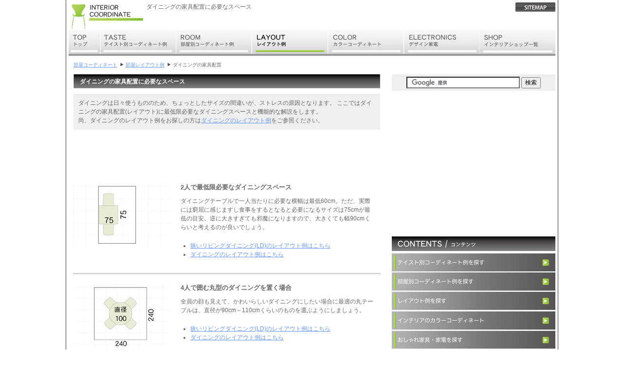

--- FILE ---
content_type: text/html
request_url: http://interior-coordinate.info/layout/howto_dining.html
body_size: 17104
content:
<!DOCTYPE html PUBLIC "-//W3C//DTD XHTML 1.0 Transitional//EN" "http://www.w3.org/TR/xhtml1/DTD/xhtml1-transitional.dtd">
<html xmlns="http://www.w3.org/1999/xhtml"><!-- InstanceBegin template="/Templates/layout.dwt" codeOutsideHTMLIsLocked="false" -->
<head>
<meta http-equiv="Content-Type" content="text/html; charset=shift_jis" />
<!-- InstanceBeginEditable name="doctitle" -->
<title>ダイニングの家具配置に必要なスペース｜部屋コーディネート.info</title>
<!-- InstanceEndEditable -->

<!-- InstanceBeginEditable name="head" -->
<meta name="keywords" content="ダイニング,レイアウト,配置,スーペース" />
<meta name="description" content="ダイニングの家具の配置に必要なスペースとサイズを解説。ダイニングのレイアウト例なら「部屋コーディネート」で豊富に紹介！" />
<!-- InstanceEndEditable -->
<link href="../css/basic.css" rel="stylesheet" type="text/css" />
<link rel="shortcut icon" href="../images/favicon.ico" />
</head>

<body>
<div id="win">
<div id="winmain">

<div id="header"><a name="top"></a><a href="../index.html" class="floatL" title="部屋コーディネート"><img src="../images/logo.jpg" alt="部屋コーディネート" class="floatL" /></a><!-- InstanceBeginEditable name="h1" -->
  <h1>ダイニングの家具配置に必要なスペース</h1>
  <!-- InstanceEndEditable -->
  <p id="sitemap"><a href="../sitemap.html" title="部屋コーディネートのサイトマップへ移動"><img src="../images/btn_sitemap.jpg" alt="部屋コーディネートのサイトマップへ移動" /></a></p>
<!-- InstanceBeginEditable name="comment" -->
<!-- InstanceEndEditable -->
<div id="global">
<ul>
    
      <li class="glb_01"><a href="../index.html"><span>部屋コーディネート</span></a></li>
      <li class="glb_02"><a href="../taste/index.html"><span>インテリアコーディネート例</span></a></li>
      <li class="glb_03"><a href="../room/index.html"><span>部屋インテリア実例</span></a></li>
      <li class="glb_04on"><a href="index.html"><span>部屋レイアウト例</span></a></li>
      <li class="glb_05"><a href="../color/index.html"><span>カラーコーディネート</span></a></li>
      <li class="glb_06"><a href="../electronics/index.html"><span>おしゃれなデザイン家電</span></a></li>
      <li class="glb_07"><a href="../shop/index.html"><span>インテリアショップ・家具ショップ</span></a></li>
      <!-- InstanceBeginEditable name="gnav2" --><!-- InstanceEndEditable -->
</ul>
</div>
</div>

<div id="glob2">
<!-- InstanceBeginEditable name="2ndcategory" -->
<!-- InstanceEndEditable -->
</div>

<div id="mainwin">
<div class="kimg">
<!-- InstanceBeginEditable name="kimg" -->

<!-- InstanceEndEditable --></div>
<div id="pannav"><!-- InstanceBeginEditable name="pannav" -->
<p><a href="../index.html">部屋コーディネート</a><img src="../images/pannav.gif" /><a href="index.html">部屋レイアウト例</a><img src="../images/pannav.gif" />ダイニングの家具配置</p>
<!-- InstanceEndEditable --></div>

<div id="main">
<div id="topL">
<!-- InstanceBeginEditable name="main2nd" -->
<h2 class="bodytitle">ダイニングの家具配置に必要なスペース</h2>
<p class="topics">ダイニングは日々使うもののため、ちょっとしたサイズの間違いが、ストレスの原因となります。
ここではダイニングの家具配置(レイアウト)に最低限必要なダイニングスペースと機能的な解説をします。<br />
尚、ダイニングのレイアウト例をお探しの方は<a href="dining.html">ダイニングのレイアウト例</a>をご参照ください。</p>
<p class="w600ads">
<script type="text/javascript"><!--
google_ad_client = "pub-3109389790793198";
/* IC468バナー */
google_ad_slot = "7390431743";
google_ad_width = 468;
google_ad_height = 60;
//-->
</script>
<script type="text/javascript"
src="http://pagead2.googlesyndication.com/pagead/show_ads.js">
</script></p>

<div class="w630Bb">
<p class="w200"><img src="images/dining_size01.jpg" alt="2人で最低限必要なダイニングスペース" /></p>
<div class="w400">
<h3 class="spacemarB10">2人で最低限必要なダイニングスペース</h3>
<p class="spacemarB20">ダイニングテーブルで一人当たりに必要な横幅は最低60cm。ただ、実際には窮屈に感じますし食事をするとなると必要になるサイズは75cmが最低の目安。逆に大きすぎても邪魔になりますので、大きくても幅90cmくらいと考えるのが良いでしょう。</p>
<ul>
<li><a href="ld.html">狭いリビングダイニング(LD)のレイアウト例はこちら</a></li>
<li><a href="dining.html">ダイニングのレイアウト例はこちら</a></li>
</ul>
 </div>
</div>
<div class="w630Bb">
  <p class="w200"><img src="images/dining_size02.jpg" alt="4人で囲む丸型のダイニングを置く場合" /></p>
  <div class="w400">
    <h3 class="spacemarB10">4人で囲む丸型のダイニングを置く場合</h3>
    <p class="spacemarB20">全員の顔も見えて、かわいらしいダイニングにしたい場合に最適の丸テーブルは、直径が90cm～110cmくらいのものを選ぶようにしましょう。</p>
<ul>
<li><a href="ld.html">狭いリビングダイニング(LD)のレイアウト例はこちら</a></li>
<li><a href="dining.html">ダイニングのレイアウト例はこちら</a></li>
</ul>
    </div>
  </div>
<div class="w630Bb">
  <p class="w200"><img src="images/dining_size03.jpg" alt="4人で最低限必要なダイニングのスペース" /></p>
  <div class="w400">
    <h3 class="spacemarB10">4人で最低限必要なダイニングのスペース</h3>
    <p class="spacemarB20">4人掛けで最低限必要なダイニングテーブルのサイズは幅120cm、奥行き75cm。これは一人当たり幅が60cm必要で、奥行きが約40cm程度必要になるところからきています。ただ、使用しているとちょっと窮屈な感じがすることもありますので、大柄な人がいる家庭ではもう一回り大き目のダイニングテーブルを選ぶようにすると良いでしょう。</p>
<ul>
<li><a href="ld.html">狭いリビングダイニング(LD)のレイアウト例はこちら</a></li>
<li><a href="dining.html">ダイニングのレイアウト例はこちら</a></li>
</ul>
    </div>
  <p class="w600ads">
    <script type="text/javascript"><!--
google_ad_client = "pub-3109389790793198";
/* ICリンクユニット */
google_ad_slot = "6282860562";
google_ad_width = 468;
google_ad_height = 15;
//-->
</script>
    <script type="text/javascript"
src="http://pagead2.googlesyndication.com/pagead/show_ads.js">
</script>
  </p>
</div>
<div class="w630Bb">
  <p class="w200"><img src="images/dining_size04.jpg" alt="4人でゆとりを持たせたダイニング" /></p>
  <div class="w400">
    <h3 class="spacemarB10">4人でゆとりを持たせたダイニング</h3>
    <p class="spacemarB20">4人でダイニングを使用する場合、幅が150cmあると随分ゆとりを持って座れるようになります。お食事もいろいろ並べたいという方には、これくらいのサイズが適切。これくらいのサイズになると、お部屋の広さとのバランスもとる必要がありますので、ダイニングセットの周りの導線も確保できるように、サイズチェックをするようにしましょう。</p>
<ul>
<li><a href="ld.html">狭いリビングダイニング(LD)のレイアウト例はこちら</a></li>
<li><a href="dining.html">ダイニングのレイアウト例はこちら</a></li>
</ul>
    </div>
  </div>
<div class="w630Bb">
  <p class="w200"><img src="images/dining_size05.jpg" alt="6人がけで、お客様を意識したレイアウト" /></p>
  <div class="w400">
    <h3 class="spacemarB10">6人がけで、お客様を意識したレイアウト</h3>
    <p class="spacemarB20">6人掛けで最低限必要なサイズは幅が180cm。ただ、180cmの場合にはテーブルの脚が、両サイドの端にないと、座る人がテーブルの脚に引っかかり使いづらいことになってしましますので気をつけるようにしましょう。この向きの座り方は、少し両端の人たちの顔が見づらくなりますが、お客様を迎えることが多い家庭などでは、両サイドにグループを分けることができるのでお勧めのダイニングテーブルの配置となります。
</p>
    <ul>
<li><a href="ld_wide.html">広いリビングダイニング(LD)のレイアウト例はこちら</a></li>
<li><a href="dining.html">ダイニングのレイアウト例はこちら</a></li>
</ul>
    </div>
  </div>
<div class="w630Bb">
  <p class="w200"><img src="images/dining_size06.jpg" alt="6人掛けのダイニング" /></p>
  <div class="w400">
    <h3 class="spacemarB10">6人がけで全員の顔が見えるダイニングテーブルの配置</h3>
    <p>バランスよく座り、全員の顔が見えるダイニングテーブルの配置です。この場合、ダイニングテーブルの幅は180cm以上あれば、OK。一つ前のタイプと異なり、両サイドのお誕生席を有効的に使うことで、テーブル自体はコンパクトにすることができます。</p>
    <p class="spacemarB20">ただ、お誕生席へ座れるように導線の確保をする必要があり、その分必要なスペースはひとつ上の例より大きくなります。このタイプのダイニングを選ぶ場合のコツは、普段4人以下でダイニングを使用する場合に、お誕生席の椅子はスツールなどにしてしまい、片付けられるようにすると柔軟性が広がります。</p>
<ul>
<li><a href="ld_wide.html">広いリビングダイニング(LD)のレイアウト例はこちら</a></li>
<li><a href="dining.html">ダイニングのレイアウト例はこちら</a></li>
</ul>
    </div>
  <p class="w600ads">
    <script type="text/javascript"><!--
google_ad_client = "pub-3109389790793198";
/* ICリンクユニット */
google_ad_slot = "6282860562";
google_ad_width = 468;
google_ad_height = 15;
//-->
</script>
    <script type="text/javascript"
src="http://pagead2.googlesyndication.com/pagead/show_ads.js">
</script>
  </p>
</div>
<h3 class="bodytitle">レイアウトに必要なスペース</h3>
<p class="w200"><a href="howto_tv.html" title="テレビとソファの距離"><img src="images/bannar_tv_size.jpg" alt="テレビとソファの距離" /></a></p>
<p class="w200"><a href="howto_living.html" title="リビングの家具配置"><img src="images/bannar_living_size.jpg" alt="リビングの家具配置" /></a></p>
<p class="w200"><a href="howto_dining.html" title="ダイニングの家具配置"><img src="images/bannar_dining_size.jpg" alt="ダイニングの家具配置" /></a></p>
<!-- InstanceEndEditable -->
<div class="w630">
  <div class="w600">
<p>各部屋のタイプ別にレイアウト例をカテゴライズしています。それぞれ複数パターンのレイアウト例を掲載していますので参考になさってください。</p>
</div>
<p class="w200s"><a href="index.html" target="レイアウト例トップ"><img src="../images/layout_btn_top.jpg" alt="レイアウト例トップ" /></a></p>
<p class="w200s"><a href="ld.html" title="狭いリビングダイニングのレイアウト例"><img src="../images/layout_btn_ld1.jpg" alt="狭いリビングダイニングのレイアウト例" /></a></p>
<p class="w200s"><a href="ld_wide.html" title="リビングのレイアウト例"><img src="../images/layout_btn_ld2.jpg" alt="リビングのレイアウト例" /></a></p>
<p class="w200s"><a href="living.html" title="リビングのレイアウト例"><img src="../images/layout_btn_living.jpg" alt="リビングのレイアウト例" /></a></p>
<p class="w200s"><a href="dining.html" title="ダイニングのレイアウト例"><img src="../images/layout_btn_dining.jpg" alt="ダイニングのレイアウト例" /></a></p>
<p class="w200s"><a href="kids.html" title="子供部屋のレイアウト例"><img src="../images/layout_btn_kids.jpg" alt="子供部屋のレイアウト例" /></a></p>
<p class="w200s"><a href="bed.html" title="ベッドルーム(寝室)のレイアウト例"><img src="../images/layout_btn_bed.jpg" alt="ベッドルーム(寝室)レイアウト例" /></a></p>
<p class="w200s"><a href="study.html" title="書斎のレイアウト例"><img src="../images/layout_btn_study.jpg" alt="書斎のレイアウト例" /></a></p>
</div>
<div id="pgt"><a href="#top"><img src="../images/btn_pagetop.jpg" /></a></div>
</div>
<div id="topR">
<div id="searchbox">
  <form action="http://interior-coordinate.info/result.html" id="cse-search-box">
    <div>
      <input type="hidden" name="cx" value="partner-pub-3109389790793198:ljvfhpi82lf" />
      <input type="hidden" name="cof" value="FORID:10" />
      <input type="hidden" name="ie" value="Shift_JIS" />
      <input type="text" name="q" size="31" />
      <input type="submit" name="sa" value="検索" />
    </div>
  </form>
  <script type="text/javascript" src="http://www.google.co.jp/cse/brand?form=cse-search-box&amp;lang=ja"></script>
</div>
<p class="w336">
<script type="text/javascript"><!--
google_ad_client = "ca-pub-3109389790793198";
/* IC336上 */
google_ad_slot = "4948971228";
google_ad_width = 336;
google_ad_height = 280;
//-->
</script>
<script type="text/javascript"
src="http://pagead2.googlesyndication.com/pagead/show_ads.js">
</script>
</p>
<h3 class="spacemarB5"><img src="../images/top_btn_contents.jpg" alt="部屋コーディネートのコンテンツ" /></h3>
<ul>
<li><a href="../taste/index.html"><img src="../images/top_btn_taste2.jpg" alt="インテリアコーディネート例" /></a></li>
<li><a href="../room/index.html"><img src="../images/top_btn_room2.jpg" alt="インテリア実例" /></a></li>
<li><a href="index.html"><img src="../images/top_btn_layout2.jpg" alt="部屋レイアウト例" /></a></li>
<li><a href="../color/index.html"><img src="../images/top_btn_color3.jpg" alt="カラーコーディネート方法・仕方" /></a></li>
<li><a href="../item/index.html"><img src="../images/top_btn_item2.jpg" alt="おしゃれインテリア家具・家電" /></a></li>
<li><a href="../shop/index.html"><img src="../images/top_btn_shop2.jpg" alt="インテリアショップ・家具ショップ" /></a></li>
</ul>
<p class="w336">
<script type="text/javascript"><!--
google_ad_client = "ca-pub-3109389790793198";
/* IC336下 */
google_ad_slot = "7066829970";
google_ad_width = 336;
google_ad_height = 280;
//-->
</script>
<script type="text/javascript"
src="http://pagead2.googlesyndication.com/pagead/show_ads.js">
</script>
</p>
    <h3 class="bodytitle2nd">PIC UP / おすすめインテリア実例</h3>
    <p><a href="../taste/scandinavian/index.html">北欧インテリア</a></p>
    <p><a href="../taste/modern/index.html">モダンインテリア</a></p>
    <p><a href="../taste/natural/index.html">ナチュラルインテリア</a></p>
    <p><a href="../taste/asian/index.html">アジアンインテリア</a></p>
    <p><a href="../taste/hawaian/index.html">ハワイアンインテリア</a></p>
    <p class="spacemarB20"><a href="../taste/cafe/index.html">カフェインテリア</a></p>
    <p class="w250"> <a href="javascript:void window.open('http://bookmarks.yahoo.co.jp/bookmarklet/showpopup?t='+encodeURIComponent(document.title)+'&amp;u='+encodeURIComponent(location.href)+'&amp;ei=UTF-8','_blank','width=550,height=480,left=100,top=50,scrollbars=1,resizable=1',0);"><img src="http://i.yimg.jp/images/sicons/ybm16.gif" width="16" height="16" alt="Yahoo!ブックマークに登録" style="border:none;" /></a>
        <script src="http://num.bookmarks.yahoo.co.jp/numimage.js?disptype=small"></script>
      <a href="http://b.hatena.ne.jp/append?<?php the_permalink() ?>"><img src="http://d.hatena.ne.jp/images/b_entry.gif" alt="このエントリをはてなブックマークに登録" width="16" height="12" border="0" /></a> <a href="http://buzzurl.jp/entry/http://interior-coordinte.info/" title="Buzzurlにブックマーク" target="_blank"><img src="http://buzzurl.jp.eimg.jp/static/image/api/icon/add_icon_mini_02.gif" alt="Buzzurlにブックマーク" style="border:0" /></a><a href="http://buzzurl.jp/entry/http://interior-coordinte.info/" title="Buzzurlにブックマーク" target="_blank"><img src="http://api.buzzurl.jp/api/counter/http://interior-coordinte.info/" alt="Buzzurlにブックマーク" style="border:0" /></a> <a href="javascript:location.href='http://bookmark.fc2.com/user/post?url='+encodeURIComponent(location.href)+'&amp;title='+encodeURIComponent(document.title)" title="FC2ブックマークへ追加"> <img alt="FC2ブックマーク" src="http://bookmark.fc2.com/images/add-16.gif" width="16" height="16" border="0" />追加</a></p>
    <!--    <p class="w250"><img src="../images/top_btn_irai_cj2.jpg" alt="インテリアコーディネート例の掲載を依頼する" /></p>
    <p class="w250"><img src="../images/top_btn_irai_list2.jpg" alt="コーディネーターリストに掲載を依頼する" /></p>
    <p class="w250"><img src="../images/top_btn_irai_model2.jpg" alt="モデルルームの掲載を依頼する" /></p>
    <h3 class="floatL"><img src="../images/bar_links.jpg" alt="部屋コーディネートからのお勧めリンク" /></h3>-->
  </div>
<!-- InstanceBeginEditable name="rnav" --><!-- InstanceEndEditable --></div>
</div>

<div id="footer">
<p><a href="../index.html">部屋コーディネート</a> <a href="../taste/index.html">インテリアコーディネート例</a> <a href="../room/index.html">インテリア実例</a> <a href="index.html">部屋レイアウト例</a> <a href="kids.html">子供部屋のレイアウト</a> <a href="kagu_haichi_01.html">リビングの家具配置</a> <a href="howto_tv.html">テレビとソファの距離</a> <a href="../shop/index.html">インテリアショップ・家具ショップ</a> <a href="../taste/scandinavian/index.html">北欧インテリア</a> <a href="../taste/modern/index.html">モダンインテリア</a> <a href="../taste/natural/index.html">ナチュラルインテリア</a> <a href="../taste/asian/index.html">アジアンインテリア</a> <a href="../color/index.html">カラーコーディネート</a> <a href="../electronics/index.html">モデルルームインテリア</a> <a href="../useful/storage.html">整理収納術</a> <a href="../green/index.html">インテリアの観葉植物</a> <a href="../news/index.html">インテリアニュース</a> <a href="../form/contact.html">お問い合わせ</a> <a href="../links.html">リンク</a> <a href="../sitemap.html">サイトマップ</a>｜部屋のコーディネートの姉妹サイト：<a href="http://heya-layout.com/">部屋レイアウト</a>も併せてご覧ください。</p>
<p class="copy">Copyright (c) 部屋コーディネート.info All Rights Reserved.　無断転載禁止</p>
</div>

</div>
</div>
<script type="text/javascript">
var gaJsHost = (("https:" == document.location.protocol) ? "https://ssl." : "http://www.");
document.write(unescape("%3Cscript src='" + gaJsHost + "google-analytics.com/ga.js' type='text/javascript'%3E%3C/script%3E"));
</script>
<script type="text/javascript">
try {
var pageTracker = _gat._getTracker("UA-8168861-12");
pageTracker._trackPageview();
} catch(err) {}</script>
</body>
<!-- InstanceEnd --></html>


--- FILE ---
content_type: text/html; charset=utf-8
request_url: https://www.google.com/recaptcha/api2/aframe
body_size: 119
content:
<!DOCTYPE HTML><html><head><meta http-equiv="content-type" content="text/html; charset=UTF-8"></head><body><script nonce="iNR90mrA5PaAYNaXZK2kmg">/** Anti-fraud and anti-abuse applications only. See google.com/recaptcha */ try{var clients={'sodar':'https://pagead2.googlesyndication.com/pagead/sodar?'};window.addEventListener("message",function(a){try{if(a.source===window.parent){var b=JSON.parse(a.data);var c=clients[b['id']];if(c){var d=document.createElement('img');d.src=c+b['params']+'&rc='+(localStorage.getItem("rc::a")?sessionStorage.getItem("rc::b"):"");window.document.body.appendChild(d);sessionStorage.setItem("rc::e",parseInt(sessionStorage.getItem("rc::e")||0)+1);localStorage.setItem("rc::h",'1768670653403');}}}catch(b){}});window.parent.postMessage("_grecaptcha_ready", "*");}catch(b){}</script></body></html>

--- FILE ---
content_type: text/css
request_url: http://interior-coordinate.info/css/basic.css
body_size: 15107
content:
/* CSS Document */

* {
	margin:auto;
	font-family:"ＭＳ Ｐゴシック", Osaka, "ヒラギノ角ゴ Pro W3", sans-serif;
	font-size:12px;
	line-height:18px;
	}

/************************レイアウト************************/
#win {
	width:1010px;
	color:#666666;
	padding:0px 5px;
	margin:auto;
	}

#winmain {
	width:1000px/*-120*/;
	margin:0px;
	padding:0px 5px 0px 5px;
	float:left;
	border-right:1px solid #333333;
	border-left:1px solid #333333;
	background-repeat:repeat-y;
	}

#header {
	width:1000px/*-120*/;
	padding:5px 0px 0px 0px;
	margin:0px;
	float:left;
	}

#sitemap {
	width:100px;
	float:right;
	text-align:right;
	}

#global {
	width:1000px/*-120*/;
	border-bottom:4px solid #999999;
	float:left;
	}


#glob2 {
	width:1000px/*-120*/;
	background-color:#999999;
	float:left;
	}

#mainwin {
	width:1000px/*-120*/;
	margin:0px 0px 20px 0px;
	padding:0px;
	float:left;
	}

.kimg {
	width:1000px/*-120*/;
	float:left;
	margin:0px;
	padding:0px 0px 10px 0px;
	}

#main {
	width:990px/*-120*/;
	margin:0px;
	padding:0px 0px 0px 10px;
	float:left;
	}

#pannav {
	width:990px/*-120*/;
	float:left;
	margin:0px 0px 10px 0px;
	padding-left:10px;
	}

#pannav p {
	font-size:10px;
	}

#pannav a {
	font-size:10px;
	}

#topL {
	width:630px;
	float:left;
	padding:0px 20px 0px 0px;
	}

#topR {
	width:336px;
	float:right;
	padding:0px;
	}

#mainwinR ul {
	padding:0px 0px 20px 0px;
	}

#mainR {
	width:640px;
	float:left;
	padding:0px 0px 0px 20px;
	}

#mainR ul {
	padding:0px 0px 20px 40px;
	}

#pgt {
	width:630px;
	padding:30px 0px 0px 0px;
	float:left;
	text-align:right;
	}

#footer {
	color:#999;
	width:980px/*-120*/;
	float:left;
	font-size:10px;
	padding:10px 10px 0px 10px;
	border-top:1px solid #666;
	}

#footer a {
	font-size:10px;
	}

#footer p {
	font-size:10px;
	}

/************************グローバルナビ************************/

#global ul {
	width:1000px;
	margin:0px 0px 0px 0px;
	padding:0px;
	float:left;
	list-style:none;
	}

#global span {
	visibility:hidden;
	}

#global li {
	float:left;
	}

.glb_01 a {
	display:block;
	width:64px;
	height:49px;
	float:left;
	background-image:url(../images/gnav/top_d.jpg);
	background-repeat:no-repeat;
	text-decoration:none;
	}

.glb_01 a:hover {
	background-image:url(../images/gnav/top_on.jpg);
	text-decoration:none;
	}

.glb_01on a {
	display:block;
	width:64px;
	height:49px;
	float:left;
	background-image:url(../images/gnav/top_on.jpg);
	background-repeat:no-repeat;
	text-decoration:none;
	}

.glb_01on a:hover {
	background-image:url(../images/gnav/top_on.jpg);
	text-decoration:none;
	}

.glb_02 a {
	display:block;
	width:156px;
	height:49px;
	float:left;
	background-image:url(../images/gnav/taste_d.jpg);
	background-repeat:no-repeat;
	text-decoration:none;
	}

.glb_02 a:hover {
	background-image:url(../images/gnav/taste_on.jpg);
	text-decoration:none;
	}

.glb_02on a {
	display:block;
	width:156px;
	height:49px;
	float:left;
	background-image:url(../images/gnav/taste_on.jpg);
	background-repeat:no-repeat;
	text-decoration:none;
	}

.glb_02on a:hover {
	background-image:url(../images/gnav/taste_on.jpg);
	text-decoration:none;
	}

.glb_03 a {
	display:block;
	width:156px;
	height:49px;
	float:left;
	background-image:url(../images/gnav/room_d.jpg);
	background-repeat:no-repeat;
	text-decoration:none;
	}

.glb_03 a:hover {
	background-image:url(../images/gnav/room_on.jpg);
	text-decoration:none;
	}

.glb_03on a {
	display:block;
	width:156px;
	height:49px;
	float:left;
	background-image:url(../images/gnav/room_on.jpg);
	background-repeat:no-repeat;
	text-decoration:none;
	}

.glb_03on a:hover {
	background-image:url(../images/gnav/room_on.jpg);
	text-decoration:none;
	}

.glb_04 a {
	display:block;
	width:156px;
	height:49px;
	float:left;
	background-image:url(../images/gnav/layout_d.jpg);
	background-repeat:no-repeat;
	text-decoration:none;
	}

.glb_04 a:hover {
	background-image:url(../images/gnav/layout_on.jpg);
	text-decoration:none;
	}

.glb_04on a {
	display:block;
	width:156px;
	height:49px;
	float:left;
	background-image:url(../images/gnav/layout_on.jpg);
	background-repeat:no-repeat;
	text-decoration:none;
	}

.glb_04on a:hover {
	background-image:url(../images/gnav/layout_on.jpg);
	text-decoration:none;
	}

.glb_05 a {
	display:block;
	width:156px;
	height:49px;
	float:left;
	background-image:url(../images/gnav/color_d.jpg);
	background-repeat:no-repeat;
	text-decoration:none;
	}

.glb_05 a:hover {
	background-image:url(../images/gnav/color_on.jpg);
	text-decoration:none;
	}

.glb_05on a {
	display:block;
	width:156px;
	height:49px;
	float:left;
	background-image:url(../images/gnav/color_on.jpg);
	background-repeat:no-repeat;
	text-decoration:none;
	}

.glb_05on a:hover {
	background-image:url(../images/gnav/color_on.jpg);
	text-decoration:none;
	}

.glb_06 a {
	display:block;
	width:156px;
	height:49px;
	background-image:url(../images/gnav/model_d.jpg);
	float:left;
	background-repeat:no-repeat;
	text-decoration:none;
	}

.glb_06 a:hover {
	background-image:url(../images/gnav/model_on.jpg);
	text-decoration:none;
	}

.glb_06on a {
	display:block;
	width:156px;
	height:49px;
	background-image:url(../images/gnav/model_on.jpg);
	float:left;
	background-repeat:no-repeat;
	text-decoration:none;
	}

.glb_06on a:hover {
	background-image:url(../images/gnav/model_on.jpg);
	text-decoration:none;
	}

.glb_07 a {
	display:block;
	width:156px;
	height:49px;
	background-image:url(../images/gnav/search_d.jpg);
	float:left;
	background-repeat:no-repeat;
	text-decoration:none;
	}

.glb_07 a:hover {
	background-image:url(../images/gnav/search_on.jpg);
	text-decoration:none;
	}

.glb_07on a {
	display:block;
	width:156px;
	height:49px;
	float:left;
	background-image:url(../images/gnav/search_on.jpg);
	background-repeat:no-repeat;
	text-decoration:none;
	}

.glb_07on a:hover {
	background-image:url(../images/gnav/search_on.jpg);
	text-decoration:none;
	}




/************************グローバルナビ2nd設定************************/
#glob2 ul {
	width:885px;
	padding:0px 5px 4px 10px;
	background-color:#999999;
	color:#FFF;
	float:left;
	}

#glob2 li {
	padding:0px 15px;
	background-color:#999999;
	list-style:none;
	color:#FFF;
	float:left;
	}

#glob2 a {
	color:#FFF;
	text-decoration:none;
	}

#glob2 a:hover {
	text-decoration:underline;
	}


/************************右側ローカルナビ設定************************/
#topR ul {
	margin:0px 0px 10px 0px;
	padding:0px;
	float:left;
	list-style:none;
	}

#topR li {
	width:300px;
	margin:0px;
	padding:0px 0px 1px 0px;
	float:left;
	}

#topR li a {
	width:300px;
	margin:0px;
	padding:0px 0px 1px 0px;
	float:left;
	}

/************************基本タグ設定************************/
h1 {
	width:600px;
	margin:0px;
	padding:0px;
	line-height:18px;
	color:#666;
	font-size:12px;
	font-weight:normal;	
	float:left;
	}

h2 {
	margin:0px;
	padding:0px;
	}

h3 {
	font-size:13px;
	margin:0px;
	padding:0px;
	clear:both;
	}

h4 {
	margin:0px;
	padding:0px;
	clear:both;
	}


.bodytitle {
	width:617px;
	margin-bottom:10px;
	padding-left:13px;
	line-height:30px;
	background-image:url(../images/bar_h3_default.jpg);
	background-repeat:no-repeat;
	background-color:#000;
	color:#FFF;
	clear:both;
	}

.bodytitle2nd {
	margin-bottom:10px;
	padding-left:13px;
	line-height:30px;
	background-image:url(../images/bar_h3_default.jpg);
	background-repeat:no-repeat;
	background-color:#000;
	color:#FFF;
	clear:both;
	}

a {
	color:#6699FF;
	}

p {
	margin:0px;
	padding:0px;
	}

img {border:0px;}

.font10 {
	font-size:10px;
	}

.Bb {
	color:#66CC00;
	border-bottom:1px solid #999999;
	padding:10px 0px 0px 5px;
	margin:10px 0px 15px 0px;
	font-size:14px;
	
	}

.floatL {
	float:left;
	}

.floatR {
	float:right;
	}

.clear {
	clear:both;
	}

.spacemarT10{ margin-top:10px;}
.spacemarB5{ margin-bottom:5px;}
.spacemarB10{ margin-bottom:10px;}
.spacemarB20{ margin-bottom:20px;}
.spacemarB30{ margin-bottom:30px;}
.spacemarB50{ margin-bottom:50px;}
.spacemarR10{ margin-right:10px;}
.spacemarL10{ margin-left:10px;}
.spacemarTB10{ margin:10px 0px;}
.spacemarTB20{ margin:20px 0px;}
.spacemarRL10{ margin:0px 10px;}
.spacemar10{ margin:10px;}

.caution { color:#FF0000;}
.cautionB { font-weight:bold; color:#FF0000;}
.copy {
	margin:10px 0px 0px 0px;
	background-color:#333333;
	color:#FFF;
	text-align:center;
	}

#topL ul {
	margin:0px 0px 10px 0px;
	padding:0px;
	}

#topL li {
	margin:0px 0px 0px 20px;
	padding:0px;
	}

/************************BOX設定************************/

.w640 {
	width:636px;
	float:left;
	padding:0px 0px 30px 4px;
	}

.w630 {
	width:630px;
	float:left;
	padding:0px 0px 30px 0px;
	}

.w630free {
	width:630px;
	float:left;
	padding:0px;
	}

.w630Bb {
	width:630px;
	float:left;
	margin-bottom:20px;
	padding:0px 0px 10px 0px;
	border-bottom:1px dotted #666;
	}

.w600 {
	width:600px;
	padding:5px;
	margin:0px 0px 20px 0px;
	float:left;
	}

.w600gray {
	width:600px;
	padding:5px;
	margin:0px 0px 20px 0px;
	float:left;
	background-color:#CCCCCC;
	}

.photo {
	padding:5px;
	margin:0px;
	float:left;
	background-color:#CCCCCC;
	}

.topics {
	width:610px;
	padding:10px;
	margin:0px 0px 20px 0px;
	float:left;
	background-color:#EFEFEF;
	}

.topics_s {
	width:295px;
	padding:10px;
	margin:0px 0px 20px 0px;
	float:left;
	background-color:#EFEFEF;
	}

.gray {
	padding:10px;
	margin:0px 0px 10px 0px;
	background-color:#EFEFEF;
	}

.gray2 {
	padding:5px;
	margin:0px 0px 20px 0px;
	float:left;
	background-color:#CCCCCC;
	}

.w400 {
	width:400px;
	margin:0px 0px 10px 0px;
	padding:0px 0px 0px 10px;
	float:left;
	}

.w310 {
	width:300px;
	margin:0px 0px 10px 0px;
	padding:0px 10px 0px 0px;
	float:left;
	}

.w315L {
	width:305px;
	margin:0px 0px 10px 0px;
	padding:0px 10px 0px 0px;
	float:left;
	}

.w315R {
	width:305px;
	margin:0px 0px 10px 0px;
	padding:0px 0px 0px 10px;
	float:right;
	}

.w300 {
	width:300px;
	margin:0px 0px 10px 0px;
	padding:0px;
	float:left;
	}

.w336 {
	width:336px;
	margin:0px 0px 10px 0px;
	padding:0px;
	float:left;
	}

.w250 {
	width:250px;
	margin:0px 0px 10px 0px;
	padding:0px;
	float:left;
	}

.w230 {
	width:200px;
	padding:0px;
	margin:0px 8px 10px 0px;
	float:left;
	}

.w200 {
	width:200px;
	float:left;
	margin:0px 10px 20px 0px;
	}

.w200s {
	width:200px;
	float:left;
	margin:0px 10px 3px 0px;
	}

.w200center {
	width:200px;
	height:200px;
	text-align:center;
	float:left;
	margin:0px 10px 3px 0px;
	}

.w120 {
	width:125px;
	padding:0px;
	margin:0px 0px 10px 0px;
	float:left;
	}


.updateL {
	width:55px;
	float:left;
	padding-left:10px;
	}

.updateR {
	width:230px;
	float:left;
	padding-left:10px;
	}

/************************アイテム************************/

.w315L_item {
	width:305px;
	height:150px;
	margin:0px 0px 10px 0px;
	padding:0px 10px 0px 0px;
	border-right:1px dotted #666;
	float:left;
	}

.w315R_item {
	width:304px;
	height:150px;
	margin:0px 0px 10px 0px;
	padding:0px 0px 0px 10px;
	float:right;
	}

.w180_item {
	width:179px;
	padding:0px;
	margin:0px 0px 10px 0px;
	float:left;
	}

.itembox {
	width:360px;
	float:left;
	margin:0px;
	padding:0px 0px 0px 10px;
	}

.TBL_item {
	width:350px;
	float:left;
	border-collapse:collapse;
	border:1px solid #666;
	margin:0px 0px 10px 10px;
	}

.TDL_item {
	width:30%;
	border:1px solid #666;
	padding:2px;
	}

.TDR_item {
	width:70%;
	border:1px solid #666;
	padding:2px;
	}

.btn_shop {
	margin:0px 0px 0px 20px;
	float:left;
	}

/************************ショップ情報************************/
.shopbox {
	width:630px;
	padding:0px 0px 10px 0px;
	margin:0px 0px 10px 0px;
	float:left;
	border-bottom:1px dotted #666;
	}

.shopboxNB {
	width:630px;
	padding:0px 0px 10px 0px;
	margin:0px 0px 15px 0px;
	float:left;
	}


.w120shoplist {
	width:120px;
	padding:0px 10px 0px 0px;
	margin:0px 0px 10px 0px;
	float:left;
	}

.shopboxR {
	width:480px;
	padding:0px 0px 0px 5px;
	margin:0px 0px 0px 0px;
	float:left;
	}

/************************広告BOX設定************************/
.w600ads {
	width:600px;
	padding:5px;
	margin:0px 0px 20px 0px;
	float:left;
	text-align:center;
	}

.w600adsG {
	width:590px;
	padding:10px;
	margin:0px 0px 10px 0px;
	float:left;
	background-color:#94C742;
	}

.w630BLT {/*ブラックトップmar*/
	width:620px;
	padding:5px;
	margin:0px 0px 3px 0px;
	float:left;
	background-color:#000;
	}

.w630BLB {/*ブラックボトムmar*/
	width:620px;
	padding:5px;
	margin:0px 0px 20px 0px;
	float:left;
	text-align:center;
	background-color:#FFF;
	}

/************************サイトマップ************************/
.w280sitemap {
	width:305px;
	padding-left:0px;
	margin:0px 0px 20px 0px;
	background-color:#FFF;
	float:left;
	}

.w200sitemap {
	width:200px;
	padding-left:0px;
	margin:0px 0px 20px 0px;
	background-color:#FFF;
	float:left;
	}

.w80sitemap {
	width:80px;
	padding:0px 10px 0px 0px;
	margin:0px 0px 20px 0px;
	background-color:#FFF;
	float:left;
	}

div#topL li.sitemap_1p {/*親カテゴリ*/
	margin:0px 0px 5px 15px;
	list-style-image:url(../images/sitemap_btn_p.gif);
	}

div#topL li.sitemap_1c {/*子カテゴリ*/
	margin:0px 0px 5px 15px;
	list-style-image:url(../images/sitemap_btn_c.gif);
	}

div#topL li.sitemap_2p {/*親カテゴリ*/
	margin:0px 0px 5px 30px;
	list-style-image:url(../images/sitemap_btn_p.gif);
	}

div#topL li.sitemap_2c {/*子カテゴリ*/
	margin:0px 0px 5px 30px;
	list-style-image:url(../images/sitemap_btn_c.gif);
	}

div#topL li.sitemap_3c {/*子カテゴリ*/
	margin:0px 0px 5px 50px;
	list-style-image:url(../images/sitemap_btn_c.gif);
	}

/************************TABLE設定************************/
.TBL {
	border:1px solid #333;
	border-collapse:collapse;
	margin:0px 10px 10px 0px;
	float:left;
	}

.TDC {
	border:1px solid #666;
	text-align:center;
	padding:5px;
	font-weight:bold;
	}

.TDL {
	padding:5px;
	border:1px solid #666;
	text-align:left;
	}

.TDC1 {
	border:1px solid #FFF;
	text-align:center;
	background-color:#666;
	color:#FFF;
	padding:5px;
	font-weight:bold;
	}

.TDL1 {
	border:1px solid #FFF;
	text-align:left;
	background-color:#666;
	padding:5px;
	}



/************************検索結果************************/
#result {
	width:860px;
	padding:20px;
	float:left;
	}

#searchbox {
	width:336px;
	padding:5px 0px;
	margin:0px 0px 10px 0px;
	float:right;
	text-align:center;
	background-color:#EFEFEF;
	}
